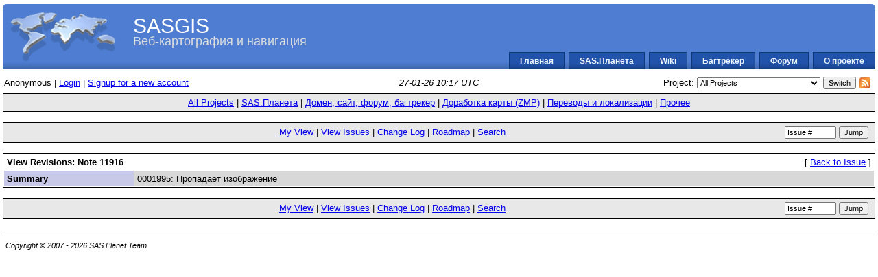

--- FILE ---
content_type: text/html; charset=utf-8
request_url: http://www.sasgis.org/mantis/bug_revision_view_page.php?bugnote_id=11916
body_size: 2394
content:
<!DOCTYPE html PUBLIC "-//W3C//DTD XHTML 1.0 Transitional//EN" "http://www.w3.org/TR/xhtml1/DTD/xhtml1-transitional.dtd">
<html>
<head>
	<link href="/style_header.css" rel="stylesheet" type="text/css" media="screen" />
	<link rel="stylesheet" type="text/css" href="http://www.sasgis.org/mantis/css/default.css" />
	<script type="text/javascript"><!--
		if(document.layers) {document.write("<style>td{padding:0px;}<\/style>")}
	// --></script>
	<meta http-equiv="Content-type" content="text/html; charset=utf-8" />
	<meta http-equiv="Pragma" content="no-cache" />
	<meta http-equiv="Cache-Control" content="no-cache" />
	<meta http-equiv="Pragma-directive" content="no-cache" />
	<meta http-equiv="Cache-Directive" content="no-cache" />
	<meta http-equiv="Expires" content="Tue, 27 Jan 2026 10:17:29 GMT" />
	<link rel="shortcut icon" href="/mantis/images/favicon.ico" type="image/x-icon" />
	<link rel="search" type="application/opensearchdescription+xml" title="MantisBT: Text Search" href="http://www.sasgis.org/mantis/browser_search_plugin.php?type=text" />	<link rel="search" type="application/opensearchdescription+xml" title="MantisBT: Issue Id" href="http://www.sasgis.org/mantis/browser_search_plugin.php?type=id" />	<title>0001995: Пропадает изображение - SASGIS</title>
<script type="text/javascript" src="/mantis/javascript/min/common.js"></script>
<script type="text/javascript">var loading_lang = "Loading...";</script><script type="text/javascript" src="/mantis/javascript/min/ajax.js"></script>
<link href="/mantis/plugin_file.php?file=BBCode/bbcode.css" media="all" rel="stylesheet" type="text/css"/></head>
<body>
<div id="header_wrapper_s"><div class="corn_lt"><div class="corn_rt">
<div id="header_s">
  <h1><a href="http://www.sasgis.org">SASGIS</a></h1>
    <div id="desc_s">Веб-картография и навигация</div>
</div>
<ul id="navlist_s">
    <li><a href="http://www.sasgis.org">Главная</a></li>
    <li><a href="http://www.sasgis.org/sasplaneta/">SAS.Планета</a></li>
    <li><a href="http://www.sasgis.org/wikisasiya/">Wiki</a></li>
    <li><a href="http://www.sasgis.org/mantis/">Багтрекер</a></li>
    <li><a href="http://www.sasgis.org/forum/">Форум</a></li>
    <li><a href="http://www.sasgis.org/o-proekte/">О проекте</a></li>
</ul>
</div></div></div>
<table class="hide"><tr><td class="login-info-left">Anonymous | <a href="/mantis/login_page.php?return=%2Fmantis%2Fbug_revision_view_page.php%3Fbugnote_id%3D11916">Login</a> | <a href="/mantis/signup_page.php">Signup for a new account</a></td><td class="login-info-middle"><span class="italic">27-01-26 10:17 UTC</span></td><td class="login-info-right"><form method="post" name="form_set_project" action="/mantis/set_project.php">Project: <select name="project_id" class="small" onchange="document.forms.form_set_project.submit();"><option value="0" selected="selected" >All Projects</option>
<option value="1">SAS.Планета</option>
<option value="3">Домен, сайт, форум, багтрекер</option>
<option value="4">Доработка карты (ZMP)</option>
<option value="5">Переводы и локализации</option>
<option value="7">Прочее</option>
</select> <input type="submit" class="button-small" value="Switch" /></form><a href="http://www.sasgis.org/mantis/issues_rss.php?project_id=0"><img src="/mantis/images/rss.png" alt="RSS" style="border-style: none; margin: 5px; vertical-align: middle;" /></a></td></tr></table><table class="width100" cellspacing="0"><tr><td class="menu"><a href="/mantis/set_project.php?project_id=0">All Projects</a> | <a href="/mantis/set_project.php?project_id=1">SAS.Планета</a> | <a href="/mantis/set_project.php?project_id=3">Домен, сайт, форум, багтрекер</a> | <a href="/mantis/set_project.php?project_id=4">Доработка карты (ZMP)</a> | <a href="/mantis/set_project.php?project_id=5">Переводы и локализации</a> | <a href="/mantis/set_project.php?project_id=7">Прочее</a></td></tr></table><br /><table class="width100" cellspacing="0"><tr><td class="menu"><a href="/mantis/my_view_page.php">My View</a> | <a href="/mantis/view_all_bug_page.php">View Issues</a> | <a href="/mantis/changelog_page.php">Change Log</a> | <a href="/mantis/roadmap_page.php">Roadmap</a> | <a href="/mantis/plugin.php?page=Search/index">Search</a></td><td class="menu right nowrap"><form method="post" action="/mantis/jump_to_bug.php"><input type="text" name="bug_id" size="10" class="small" value="Issue #" onfocus="if (this.value == 'Issue #') this.value = ''" onblur="if (this.value == '') this.value = 'Issue #'" />&#160;<input type="submit" class="button-small" value="Jump" />&#160;</form></td></tr></table>
<br />
<table class="width100" cellspacing="1">

<tr>
<td class="form-title" colspan="2">View Revisions: Note 11916</td>
<td class="right" colspan="2">
<span class="bracket-link">[&#160;<a href="view.php?id=1995">Back to Issue</a>&#160;]</span> </td>
</tr>

<tr class="row-1">
<td class="category" width="15%">Summary</td>
<td colspan="3">0001995: Пропадает изображение</td>
</tr>


</table>

<br /><table class="width100" cellspacing="0"><tr><td class="menu"><a href="/mantis/my_view_page.php">My View</a> | <a href="/mantis/view_all_bug_page.php">View Issues</a> | <a href="/mantis/changelog_page.php">Change Log</a> | <a href="/mantis/roadmap_page.php">Roadmap</a> | <a href="/mantis/plugin.php?page=Search/index">Search</a></td><td class="menu right nowrap"><form method="post" action="/mantis/jump_to_bug.php"><input type="text" name="bug_id" size="10" class="small" value="Issue #" onfocus="if (this.value == 'Issue #') this.value = ''" onblur="if (this.value == '') this.value = 'Issue #'" />&#160;<input type="submit" class="button-small" value="Jump" />&#160;</form></td></tr></table>	<br />
	<hr size="1" />
<table border="0" width="100%" cellspacing="0" cellpadding="0"><tr valign="top"><td>	<address>Copyright &copy; 2007 - 2026 SAS.Planet Team</address>
</td><td>
	<div align="right"></div>
</td></tr></table>
<script defer src="https://static.cloudflareinsights.com/beacon.min.js/vcd15cbe7772f49c399c6a5babf22c1241717689176015" integrity="sha512-ZpsOmlRQV6y907TI0dKBHq9Md29nnaEIPlkf84rnaERnq6zvWvPUqr2ft8M1aS28oN72PdrCzSjY4U6VaAw1EQ==" data-cf-beacon='{"version":"2024.11.0","token":"ea477d90f773457ea7ff7706b36dc3cc","r":1,"server_timing":{"name":{"cfCacheStatus":true,"cfEdge":true,"cfExtPri":true,"cfL4":true,"cfOrigin":true,"cfSpeedBrain":true},"location_startswith":null}}' crossorigin="anonymous"></script>
</body>
</html>
